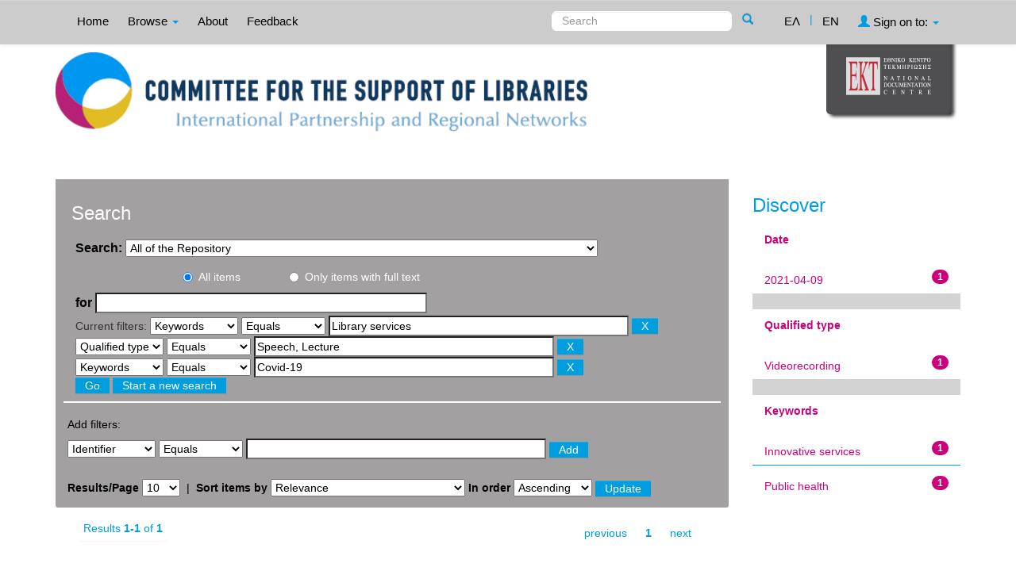

--- FILE ---
content_type: text/html;charset=UTF-8
request_url: https://repository-csl.ekt.gr/csl/simple-search?query=&sort_by=score&order=asc&rpp=10&filter_field_1=search_ekt.subject.keywords&filter_type_1=equals&filter_value_1=Library+services&filter_field_2=search_ekt.type.qualifiedB&filter_type_2=equals&filter_value_2=Speech%2C+Lecture&etal=0&filtername=search_ekt.subject.keywords&filterquery=Covid-19&filtertype=equals
body_size: 8196
content:























<!DOCTYPE html>
<html>
<head>
    <title>Committe for the Support of Libraries: Search</title>
    <meta http-equiv="Content-Type" content="text/html; charset=UTF-8" />
    <meta name="Generator" content="DSpace 4.2" />
    <meta name="viewport" content="width=device-width, initial-scale=1.0">
    <link rel="shortcut icon" href="/csl/favicon.ico" type="image/x-icon"/>
    <link rel="stylesheet" href="/csl/static/css/jquery-ui-1.10.3.custom/redmond/jquery-ui-1.10.3.custom.css" type="text/css" />
    <link rel="stylesheet" href="/csl/static/css/bootstrap/bootstrap.min.css" type="text/css" />
    <link rel="stylesheet" href="/csl/static/css/bootstrap/bootstrap-theme.min.css" type="text/css" />
    <link rel="stylesheet" href="/csl/static/css/bootstrap/dspace-theme.css" type="text/css" />
    <script type="6b693041264ed970d4fcf9cd-text/javascript" src="/csl/boxover.js" charset="utf-8"></script>
    <script type="6b693041264ed970d4fcf9cd-text/javascript" src="/csl/bsn.AutoSuggest_2.1.3.js" charset="utf-8"></script>
    <link rel="stylesheet" href="/csl/autosuggest_inquisitor.css" type="text/css" media="screen" charset="utf-8">
    
    <link rel="search" type="application/opensearchdescription+xml" href="/csl/open-search/description.xml" title="DSpace"/>
    

	
	
		<!-- Bootstrap styles -->
		<!-- <link rel="stylesheet" href="//netdna.bootstrapcdn.com/bootstrap/3.2.0/css/bootstrap.min.css"> -->
		<!-- Generic page styles -->
		<!-- <link rel="stylesheet" href="css/style.css"> -->
		<!-- blueimp Gallery styles -->
		<link rel="stylesheet" href="/csl/fileupload/css/blueimp-gallery.min.css">
		<!-- CSS to style the file input field as button and adjust the Bootstrap progress bars -->
		<link rel="stylesheet" href="/csl/fileupload/css/jquery.fileupload.css">
		<link rel="stylesheet" href="/csl/fileupload/css/jquery.fileupload-ui.css">
		<!-- CSS adjustments for browsers with JavaScript disabled -->
		<noscript><link rel="stylesheet" href="/csl/fileupload/css/jquery.fileupload-noscript.css"></noscript>
		<noscript><link rel="stylesheet" href="/csl/fileupload/css/jquery.fileupload-ui-noscript.css"></noscript>
	
	
    <script type="6b693041264ed970d4fcf9cd-text/javascript" src="/csl/static/js/jquery/jquery-1.10.2.min.js"></script>
    <script type="6b693041264ed970d4fcf9cd-text/javascript" src='/csl/static/js/jquery/jquery-ui-1.10.3.custom.min.js'></script>
    <script type="6b693041264ed970d4fcf9cd-text/javascript" src='/csl/static/js/bootstrap/bootstrap.min.js'></script>
    <script type="6b693041264ed970d4fcf9cd-text/javascript" src='/csl/static/js/holder.js'></script>
    <script type="6b693041264ed970d4fcf9cd-text/javascript" src="/csl/utils.js"></script>
    <script type="6b693041264ed970d4fcf9cd-text/javascript" src="/csl/static/js/choice-support.js"> </script>
    <script type="6b693041264ed970d4fcf9cd-text/javascript" src="//s7.addthis.com/js/300/addthis_widget.js#pubid=ra-53b28ac202ac6926"></script>


    
    
    <!-- Google tag (gtag.js) -->
    <script async src="https://www.googletagmanager.com/gtag/js?id=G-LHLNE7YH8G" type="6b693041264ed970d4fcf9cd-text/javascript"></script>
    <script type="6b693041264ed970d4fcf9cd-text/javascript">
		window.dataLayer = window.dataLayer || [];
		function gtag(){dataLayer.push(arguments);}
		gtag('js', new Date());

		gtag('config', 'G-LHLNE7YH8G');
    </script>
    
    <script type="6b693041264ed970d4fcf9cd-text/javascript">
        var jQ = jQuery.noConflict();
        jQ(document).ready(function() {
            jQ( "#spellCheckQuery").click(function(){
                jQ("#query").val(jQ(this).attr('data-spell'));
                jQ("#main-query-submit").click();
            });
            jQ( "#filterquery" )
                    .autocomplete({
                        source: function( request, response ) {
                            jQ.ajax({
                                url: "/csl/json/discovery/autocomplete?query=&filter_field_1=search_ekt.subject.keywords&filter_type_1=equals&filter_value_1=Library+services&filter_field_2=search_ekt.type.qualifiedB&filter_type_2=equals&filter_value_2=Speech%2C+Lecture&filter_field_3=search_ekt.subject.keywords&filter_type_3=equals&filter_value_3=Covid-19",
                                dataType: "json",
                                cache: false,
                                data: {
                                    auto_idx: jQ("#filtername").val(),
                                    auto_query: request.term,
                                    auto_sort: 'count',
                                    auto_type: jQ("#filtertype").val(),
                                    location: ''
                                },
                                success: function( data ) {
                                    response( jQ.map( data.autocomplete, function( item ) {
                                        var tmp_val = item.authorityKey;
                                        if (tmp_val == null || tmp_val == '')
                                        {
                                            tmp_val = item.displayedValue;
                                        }
                                        return {
                                            label: item.displayedValue + " (" + item.count + ")",
                                            value: tmp_val
                                        };
                                    }))
                                }
                            })
                        }
                    });
        });
        function validateFilters() {
            return document.getElementById("filterquery").value.length > 0;
        }
    </script>
    


    <!-- HTML5 shim and Respond.js IE8 support of HTML5 elements and media queries -->
    <!--[if lt IE 9]>
    <script src="/csl/static/js/html5shiv.js"></script>
    <script src="/csl/static/js/respond.min.js"></script>
    <![endif]-->
</head>



<body class="undernavigation">
<a class="sr-only" href="#content">Skip navigation</a>
<header class="navbar navbar-inverse navbar-fixed-top">
    
    <div class="container">
        



























       <div class="navbar-header">
         <button type="button" class="navbar-toggle" data-toggle="collapse" data-target=".navbar-collapse">
           <span class="icon-bar"></span>
           <span class="icon-bar"></span>
           <span class="icon-bar"></span>
         </button>

       </div>
       <nav class="collapse navbar-collapse bs-navbar-collapse" role="navigation">
         <ul class="nav navbar-nav">
           <li class=""><a href="/csl/">
		   
		   Home</a></li>

           <li class="dropdown">
             <a href="#" class="dropdown-toggle" data-toggle="dropdown">
			 
		   Browse <b class="caret"></b></a>
             <ul class="dropdown-menu">
               <li><a href="/csl/community-list">Collections & Item Groups</a></li>
				<li class="divider"></li>
				<li class="dropdown-header">Browse Items by:</li>
				

				
				      			<li><a href="/csl/browse?type=dccreator">Creator</a></li>
					
				      			<li><a href="/csl/browse?type=ektsubjectevent">Event</a></li>
					
				      			<li><a href="/csl/browse?type=dcdate">Date</a></li>
					
				      			<li><a href="/csl/browse?type=ekttypequalifiedB">Qualified type</a></li>
					
				      			<li><a href="/csl/browse?type=ektsubject">Subject</a></li>
					
				      			<li><a href="/csl/browse?type=ektsubjectkeywords">Keywords</a></li>
					
				      			<li><a href="/csl/browse?type=dctitle">Title</a></li>
					

				
				
            </ul>
          </li>
          
		
		  <li class=""><a href="/csl/about">
		  
		   About</a></li>
		  
		  
		  	<li class=""><a href="/csl/feedback">
			
		   Feedback</a> </li>
    	  
 
          
       </ul>
       <div class="nav navbar-nav navbar-right">
		<ul class="nav navbar-nav navbar-right">
			
			

            
            <li class=""><a href="javascript:void(null)" onclick="if (!window.__cfRLUnblockHandlers) return false; changeLangTo('el')" data-cf-modified-6b693041264ed970d4fcf9cd-="">
                ΕΛ</a>
            </li>
            

            <li class="nav-sep">|</li>


            
            <li class="active"><a href="javascript:void(null)" onclick="if (!window.__cfRLUnblockHandlers) return false; changeLangTo('en')" data-cf-modified-6b693041264ed970d4fcf9cd-="">
                EN</a>
            </li>
            
            
            
         <li class="dropdown">
         
             <a href="#" class="dropdown-toggle" data-toggle="dropdown"><span class="glyphicon glyphicon-user"></span> Sign on to: <b class="caret"></b></a>
	
             <ul class="dropdown-menu">
               <li><a href="/csl/mydspace">My Repository</a></li>
               <li><a href="/csl/subscribe">Receive email<br/>updates</a></li>
               <li><a href="/csl/profile">Edit Profile</a></li>

		
             </ul>
           </li>
          </ul>

	
	<form method="get" action="/csl/simple-search" class="navbar-form navbar-right" scope="search">
	    <div class="form-group">
          <input type="text" class="form-control" placeholder="Search" name="query" id="tequery" size="25"/>
        </div>
        <button type="submit" class="btn btn-primary"><span class="glyphicon glyphicon-search"></span></button>

	</form></div>
	
	
	<!-- Added to reload without loosing the parameters -->
    <script type="6b693041264ed970d4fcf9cd-text/javascript">
        function changeLangTo(locale) {
            var s = document.location.toString();
            
            if (s.indexOf("?") == -1) {
                document.location = document.location + '?locale=' + locale;
            } else {
            	var hasAnchor = false;
            	var location = s;
            	if (s.indexOf("#facetsanchor") != -1) {
            		hasAnchor = true;
            		location = s.replace("#facetsanchor", "");
            	}
            	if (location.indexOf("locale") == -1) {
                	location = location + '&locale=' + locale;
                } else if (s.indexOf("?locale") == -1) {
                	location = location.substring(0, location.indexOf("&locale"))
                            + location.substring(location.indexOf("&locale") + 10)
                            + '&locale=' + locale;
                } else {
                	location = location.substring(0, location.indexOf("?"))
                            + '?locale=' + locale
                            + location.substring(location.indexOf("?") + 10);
                }
            	
                if (hasAnchor){
                	location = location + "#facetsanchor";
                }
                
                document.location = location;
            }
        }
    </script>
    <!-- End of Script -->
    
    
    </nav>

    </div>
    
</header>

<main id="content" role="main">
    <div class="container banner" id="container_header">
        <!--<div class="row">
		<div class="col-md-9 brand">
		<h1>DSpace <small>JSPUI</small></h1>
        <h4>DSpace preserves and enables easy and open access to all types of digital content including text, images, moving images, mpegs and data sets</h4> <a href="http://www.dspace.org"><button class="btn btn-primary">Learn More</button></a>
        </div>-->

        
                <div class="col-md-10 banner1">
					<div style="height:150px; float:left;" >
						<a href="/csl"><img class="pull-left" style="height:100px;" src="/csl/image/repo_logo_en.jpg" style="border:0"></a>
					</div>
					
					
				</div>
				<div class="col-md-2 banner2">
					<a href="http://www.ekt.gr/en"><img class="pull-right" src="//footer.ekt.gr/footer/resources/image/logo_EKT.png"></a>
				</div>
                
			<div class="row banner-line"></div>
        </div>
    </div>
    
    <div class="container">
            
        <div class="row">
            <div class="col-md-9">
                    














































<div class="search_up" id="search_up_discovery">
    <h2>Search</h2>

    <div class="discovery-search-form panel panel-default">
            
        <div class="discovery-query panel-heading">
            <form action="simple-search" method="get">
                <label for="tlocation">
                    Search:
                </label>
                <select name="location" id="tlocation">
                    
                        
                    <option selected="selected" value="/">All of the Repository</option>
                    
                    <option value="10814/1" >
                        Item Group Types</option>
                    
                    <option value="10814/2" >
                        &nbsp;&nbsp;Text</option>
                    
                    <option value="10814/5" >
                        &nbsp;&nbsp;Projected and Video Material</option>
                    
                    <option value="10814/7" >
                        &nbsp;&nbsp;2D Graphics</option>
                    
                    <option value="10814/10" >
                        Past Activities</option>
                    
                    <option value="10814/336" >
                        &nbsp;&nbsp;2021, 2ο Μέρος</option>
                    
                    <option value="10814/340" >
                        &nbsp;&nbsp;&nbsp;&nbsp;Presentations</option>
                    
                    <option value="10814/341" >
                        &nbsp;&nbsp;&nbsp;&nbsp;Event material</option>
                    
                    <option value="10814/325" >
                        &nbsp;&nbsp;2021, 1o Μέρος</option>
                    
                    <option value="10814/326" >
                        &nbsp;&nbsp;&nbsp;&nbsp;Presentations</option>
                    
                    <option value="10814/329" >
                        &nbsp;&nbsp;&nbsp;&nbsp;Event material</option>
                    
                    <option value="10814/202" >
                        &nbsp;&nbsp;2019</option>
                    
                    <option value="10814/203" >
                        &nbsp;&nbsp;&nbsp;&nbsp;Workshops</option>
                    
                    <option value="10814/205" >
                        &nbsp;&nbsp;&nbsp;&nbsp;Welcome and introduction to the roundtable discussion</option>
                    
                    <option value="10814/206" >
                        &nbsp;&nbsp;&nbsp;&nbsp;Event material</option>
                    
                    <option value="10814/91" >
                        &nbsp;&nbsp;2018</option>
                    
                    <option value="10814/94" >
                        &nbsp;&nbsp;&nbsp;&nbsp;Lectures</option>
                    
                    <option value="10814/109" >
                        &nbsp;&nbsp;&nbsp;&nbsp;Welcome and opening remarks</option>
                    
                    <option value="10814/43" >
                        &nbsp;&nbsp;2017</option>
                    
                    <option value="10814/44" >
                        &nbsp;&nbsp;&nbsp;&nbsp;Workshops</option>
                    
                    <option value="10814/45" >
                        &nbsp;&nbsp;&nbsp;&nbsp;Round table</option>
                    
                    <option value="10814/54" >
                        &nbsp;&nbsp;2016</option>
                    
                    <option value="10814/57" >
                        &nbsp;&nbsp;&nbsp;&nbsp;Workshops</option>
                    
                    <option value="10814/58" >
                        &nbsp;&nbsp;&nbsp;&nbsp;Round table</option>
                    
                    <option value="10814/63" >
                        &nbsp;&nbsp;2015</option>
                    
                    <option value="10814/64" >
                        &nbsp;&nbsp;2014</option>
                    
                    <option value="10814/79" >
                        &nbsp;&nbsp;&nbsp;&nbsp;1st session: Is the Library a Business?</option>
                    
                    <option value="10814/80" >
                        &nbsp;&nbsp;&nbsp;&nbsp;2nd session:	Policy and Services  </option>
                    
                    <option value="10814/65" >
                        &nbsp;&nbsp;2013</option>
                    
                    <option value="10814/70" >
                        &nbsp;&nbsp;&nbsp;&nbsp;Lectures,  Friday 15 November 2013</option>
                    
                    <option value="10814/101" >
                        &nbsp;&nbsp;&nbsp;&nbsp;Lectures,  Saturday 16 November 2013</option>
                    
                    <option value="10814/105" >
                        &nbsp;&nbsp;&nbsp;&nbsp;Introduction, Welcome notes</option>
                    
                    <option value="10814/155" >
                        &nbsp;&nbsp;&nbsp;&nbsp;Workshops, Saturday, November  16, 2013</option>
                    
                    <option value="10814/66" >
                        &nbsp;&nbsp;2012</option>
                    
                    <option value="10814/107" >
                        &nbsp;&nbsp;&nbsp;&nbsp;Lectures, Friday 5 October 2012</option>
                    
                    <option value="10814/108" >
                        &nbsp;&nbsp;&nbsp;&nbsp;Lectures, Saturday 6 October 2012</option>
                    
                    <option value="10814/67" >
                        &nbsp;&nbsp;2011</option>
                    
                    <option value="10814/131" >
                        &nbsp;&nbsp;&nbsp;&nbsp;Lectures, Thursday 6 October 2011</option>
                    
                    <option value="10814/132" >
                        &nbsp;&nbsp;&nbsp;&nbsp;Lectures, Friday 7 October 2011</option>
                    
                    <option value="10814/68" >
                        &nbsp;&nbsp;2010</option>
                    
                    <option value="10814/133" >
                        &nbsp;&nbsp;&nbsp;&nbsp;June 1-2, 2010, Central Public Library of Samos</option>
                    
                    <option value="10814/134" >
                        &nbsp;&nbsp;&nbsp;&nbsp;September 16 2010, Public Library of Atalanti</option>
                    
                    <option value="10814/149" >
                        &nbsp;&nbsp;&nbsp;&nbsp;September 28 2010, Public Central Library of Corfu</option>
                    
                    <option value="10814/150" >
                        &nbsp;&nbsp;&nbsp;&nbsp;September 30 2010, Public Central Library of Drama</option>
                    
                    <option value="10814/151" >
                        &nbsp;&nbsp;&nbsp;&nbsp;December 10 2010, American College of Thessaloniki (ACT)</option>
                    
                    <option value="10814/69" >
                        &nbsp;&nbsp;2009</option>
                    
                    <option value="10814/152" >
                        &nbsp;&nbsp;&nbsp;&nbsp; Lectures, Thursday 11 June 2009</option>
                    
                    <option value="10814/153" >
                        &nbsp;&nbsp;&nbsp;&nbsp; Lectures, Friday 12 June 2009</option>
                    
                    <option value="10814/162" >
                        &nbsp;&nbsp;&nbsp;&nbsp;Material</option>
                    
                    <option value="10814/170" >
                        &nbsp;&nbsp;&nbsp;&nbsp;Workshops, Thursday 11 June 2009</option>
                    
                    <option value="10814/34" >
                        &nbsp;&nbsp;2008</option>
                    
                    <option value="10814/35" >
                        &nbsp;&nbsp;&nbsp;&nbsp;Conference in Athens</option>
                    
                    <option value="10814/37" >
                        &nbsp;&nbsp;&nbsp;&nbsp;Event in Thessaloniki, December 1st 2008</option>
                    
                    <option value="10814/182" >
                        &nbsp;&nbsp;&nbsp;&nbsp;Photo exhibit “Library’s Vision”. </option>
                    
                    <option value="10814/215" >
                        &nbsp;&nbsp;&nbsp;&nbsp;Conference material</option>
                    
                    <option value="10814/32" >
                        &nbsp;&nbsp;2007</option>
                    
                    <option value="10814/220" >
                        &nbsp;&nbsp;&nbsp;&nbsp;Thursday, 17 May 2007</option>
                    
                    <option value="10814/221" >
                        &nbsp;&nbsp;&nbsp;&nbsp;&nbsp;&nbsp;Welcome speeches</option>
                    
                    <option value="10814/223" >
                        &nbsp;&nbsp;&nbsp;&nbsp;&nbsp;&nbsp;First session: Policies</option>
                    
                    <option value="10814/228" >
                        &nbsp;&nbsp;&nbsp;&nbsp;&nbsp;&nbsp;Second session: Initiatives - Programms – Examples I</option>
                    
                    <option value="10814/229" >
                        &nbsp;&nbsp;&nbsp;&nbsp;&nbsp;&nbsp;Third session: Initiatives - Programms – Examples II</option>
                    
                    <option value="10814/225" >
                        &nbsp;&nbsp;&nbsp;&nbsp;Friday, 18 May 2007</option>
                    
                    <option value="10814/226" >
                        &nbsp;&nbsp;&nbsp;&nbsp;&nbsp;&nbsp;Fourth session: Initiatives - Programms – Examples III</option>
                    
                    <option value="10814/227" >
                        &nbsp;&nbsp;&nbsp;&nbsp;&nbsp;&nbsp;Fifth session: Initiatives - Programms – Examples IV</option>
                    
                    <option value="10814/245" >
                        &nbsp;&nbsp;&nbsp;&nbsp;Conference material</option>
                    
                    <option value="10814/246" >
                        &nbsp;&nbsp;&nbsp;&nbsp;&nbsp;&nbsp;Event material</option>
                    
                    <option value="10814/30" >
                        &nbsp;&nbsp;2006</option>
                    
                    <option value="10814/217" >
                        &nbsp;&nbsp;&nbsp;&nbsp;Event material</option>
                    
                    <option value="10814/254" >
                        &nbsp;&nbsp;&nbsp;&nbsp;Wednesday, 14 June 2006</option>
                    
                    <option value="10814/255" >
                        &nbsp;&nbsp;&nbsp;&nbsp;Thursday, 15 June 2006</option>
                    
                    <option value="10814/256" >
                        &nbsp;&nbsp;&nbsp;&nbsp;Friday, 16 June 2006</option>
                    
                    <option value="10814/29" >
                        &nbsp;&nbsp;2005</option>
                    
                    <option value="10814/266" >
                        &nbsp;&nbsp;&nbsp;&nbsp;Workshops</option>
                    
                    <option value="10814/270" >
                        &nbsp;&nbsp;&nbsp;&nbsp;&nbsp;&nbsp;April, 4, 2005</option>
                    
                    <option value="10814/271" >
                        &nbsp;&nbsp;&nbsp;&nbsp;&nbsp;&nbsp;May 17, 2005</option>
                    
                    <option value="10814/272" >
                        &nbsp;&nbsp;&nbsp;&nbsp;&nbsp;&nbsp;June 3, 2005</option>
                    
                    <option value="10814/273" >
                        &nbsp;&nbsp;&nbsp;&nbsp;&nbsp;&nbsp;June 10, 2005</option>
                    
                    <option value="10814/274" >
                        &nbsp;&nbsp;&nbsp;&nbsp;&nbsp;&nbsp;September 29 - 30, 2005</option>
                    
                    <option value="10814/275" >
                        &nbsp;&nbsp;&nbsp;&nbsp;&nbsp;&nbsp;September 30, 2005</option>
                    
                    <option value="10814/267" >
                        &nbsp;&nbsp;&nbsp;&nbsp;Lectures</option>
                    
                    <option value="10814/276" >
                        &nbsp;&nbsp;&nbsp;&nbsp;&nbsp;&nbsp;April 7, 2005</option>
                    
                    <option value="10814/277" >
                        &nbsp;&nbsp;&nbsp;&nbsp;&nbsp;&nbsp;May 16, 2005</option>
                    
                    <option value="10814/278" >
                        &nbsp;&nbsp;&nbsp;&nbsp;&nbsp;&nbsp;June 6, 2005</option>
                    
                    <option value="10814/279" >
                        &nbsp;&nbsp;&nbsp;&nbsp;Discussion</option>
                    
                    <option value="10814/280" >
                        &nbsp;&nbsp;&nbsp;&nbsp;&nbsp;&nbsp;June 2, 2005</option>
                    
                    <option value="10814/12" >
                        &nbsp;&nbsp;2004</option>
                    
                    <option value="10814/293" >
                        &nbsp;&nbsp;&nbsp;&nbsp;Monday, May 24 2004</option>
                    
                    <option value="10814/294" >
                        &nbsp;&nbsp;&nbsp;&nbsp;Tuesday, May 25 2004</option>
                    
                    <option value="10814/295" >
                        &nbsp;&nbsp;&nbsp;&nbsp;Wednesday, May 26 2004</option>
                    
                    <option value="10814/296" >
                        &nbsp;&nbsp;&nbsp;&nbsp;Event material</option>
                    
                    <option value="10814/13" >
                        &nbsp;&nbsp;2003</option>
                    
                    <option value="10814/297" >
                        &nbsp;&nbsp;&nbsp;&nbsp;Monday, June 2, 2003</option>
                    
                    <option value="10814/298" >
                        &nbsp;&nbsp;&nbsp;&nbsp;Tuesday, June 3, 2003</option>
                    
                    <option value="10814/299" >
                        &nbsp;&nbsp;&nbsp;&nbsp;Wednesday, June 4, 2003</option>
                    
                    <option value="10814/347" >
                        &nbsp;&nbsp;&nbsp;&nbsp;Untitled</option>
                    
                    <option value="10814/11" >
                        SYNERGASIA</option>
                    
                    <option value="10814/39" >
                        News - Announcements</option>
                    
                    <option value="10814/188" >
                        &nbsp;&nbsp;Upcoming event, November 9, 2019, Evgenides Foundation, 387 Syngrou Ave., P. Faliro.</option>
                                                    </select>
					
					
					<!-- Search only for items with full text digital file -->
					
						<div class="radio row">
							<div class="col-md-8 col-md-offset-2 col-sm-9 col-sm-offset-3 col-xs-9 col-xs-offset-3">
								
									<div class="row">
										<div class="col-md-3">
											<input type="radio" id="radio1" checked="checked" name="digonly" value="false">All items</input>
										</div>
										<div class="col-md-6">
											<input type="radio" id="radio2" name="digonly" value="true">Only items with full text</input>
										</div>
									</div>
								
							</div>
						</div>
					
		
		
                <label for="query">for</label>
                <input type="text" size="50" id="query" name="query" value=""/>

                
                <input type="hidden" value="10" name="rpp" />
                <input type="hidden" value="score" name="sort_by" />
                <input type="hidden" value="asc" name="order" />
                
                <div class="discovery-search-appliedFilters">
                    <span>Current filters:</span>
                    
                    <select id="filter_field_1" name="filter_field_1">
                        <option value="search_dc.identifier">Identifier</option><option value="search_ekt.subject.keywords" selected="selected">Keywords</option><option value="search_dc.title">Title</option><option value="search_dc.creator">Creator</option><option value="search_ekt.note">Notes</option><option value="search_ekt.description.abstract">Îbstract</option><option value="search_ekt.subject.event">Event</option><option value="search_dc.date">Date</option><option value="search_ekt.type.qualifiedB">Qualified type</option><option value="search_ekt.subject">Subject</option>
                    </select>
                    <select id="filter_type_1" name="filter_type_1">
                        <option value="equals" selected="selected">Equals</option><option value="contains">Contains</option><option value="notequals">Not Equals</option><option value="notcontains">Not Contains</option>
                    </select>
                    <input type="text" id="filter_value_1" name="filter_value_1" value="Library services" size="45"/>
                    <input class="btn btn-default" type="submit" id="submit_filter_remove_1" name="submit_filter_remove_1" value="X" />
                    <br/>
                    
                    <select id="filter_field_2" name="filter_field_2">
                        <option value="search_dc.identifier">Identifier</option><option value="search_ekt.subject.keywords">Keywords</option><option value="search_dc.title">Title</option><option value="search_dc.creator">Creator</option><option value="search_ekt.note">Notes</option><option value="search_ekt.description.abstract">Îbstract</option><option value="search_ekt.subject.event">Event</option><option value="search_dc.date">Date</option><option value="search_ekt.type.qualifiedB" selected="selected">Qualified type</option><option value="search_ekt.subject">Subject</option>
                    </select>
                    <select id="filter_type_2" name="filter_type_2">
                        <option value="equals" selected="selected">Equals</option><option value="contains">Contains</option><option value="notequals">Not Equals</option><option value="notcontains">Not Contains</option>
                    </select>
                    <input type="text" id="filter_value_2" name="filter_value_2" value="Speech, Lecture" size="45"/>
                    <input class="btn btn-default" type="submit" id="submit_filter_remove_2" name="submit_filter_remove_2" value="X" />
                    <br/>
                    
                    <select id="filter_field_3" name="filter_field_3">
                        <option value="search_dc.identifier">Identifier</option><option value="search_ekt.subject.keywords" selected="selected">Keywords</option><option value="search_dc.title">Title</option><option value="search_dc.creator">Creator</option><option value="search_ekt.note">Notes</option><option value="search_ekt.description.abstract">Îbstract</option><option value="search_ekt.subject.event">Event</option><option value="search_dc.date">Date</option><option value="search_ekt.type.qualifiedB">Qualified type</option><option value="search_ekt.subject">Subject</option>
                    </select>
                    <select id="filter_type_3" name="filter_type_3">
                        <option value="equals" selected="selected">Equals</option><option value="contains">Contains</option><option value="notequals">Not Equals</option><option value="notcontains">Not Contains</option>
                    </select>
                    <input type="text" id="filter_value_3" name="filter_value_3" value="Covid-19" size="45"/>
                    <input class="btn btn-default" type="submit" id="submit_filter_remove_3" name="submit_filter_remove_3" value="X" />
                    <br/>
                    
                </div>
                

                <input type="submit" id="main-query-submit" class="btn btn-primary" value="Go" />
                <a class="btn btn-default" href="/csl/simple-search">Start a new search</a>

            </form>
        </div>
    </div>
    
    <div class="discovery-search-filters panel-body">
        <h5>Add filters:</h5>
        <!--<p class="discovery-search-filters-hint"--><!--fmt:message key="jsp.search.filter.hint" /></p-->
        <form action="simple-search" method="get">
            <input type="hidden" value="" name="location" />
            <input type="hidden" value="" name="query" />
            
            <input type="hidden" id="filter_field_1" name="filter_field_1" value="search_ekt.subject.keywords" />
            <input type="hidden" id="filter_type_1" name="filter_type_1" value="equals" />
            <input type="hidden" id="filter_value_1" name="filter_value_1" value="Library services" />
            
            <input type="hidden" id="filter_field_2" name="filter_field_2" value="search_ekt.type.qualifiedB" />
            <input type="hidden" id="filter_type_2" name="filter_type_2" value="equals" />
            <input type="hidden" id="filter_value_2" name="filter_value_2" value="Speech, Lecture" />
            
            <input type="hidden" id="filter_field_3" name="filter_field_3" value="search_ekt.subject.keywords" />
            <input type="hidden" id="filter_type_3" name="filter_type_3" value="equals" />
            <input type="hidden" id="filter_value_3" name="filter_value_3" value="Covid-19" />
            
            <select id="filtername" name="filtername">
                <option value="search_dc.identifier">Identifier</option><option value="search_ekt.subject.keywords">Keywords</option><option value="search_dc.title">Title</option><option value="search_dc.creator">Creator</option><option value="search_ekt.note">Notes</option><option value="search_ekt.description.abstract">Îbstract</option><option value="search_ekt.subject.event">Event</option><option value="search_dc.date">Date</option><option value="search_ekt.type.qualifiedB">Qualified type</option><option value="search_ekt.subject">Subject</option>
            </select>
            <select id="filtertype" name="filtertype">
                <option value="equals">Equals</option><option value="contains">Contains</option><option value="notequals">Not Equals</option><option value="notcontains">Not Contains</option>
            </select>
            <input type="text" id="filterquery" name="filterquery" size="45" required="required" />
            <input type="hidden" value="10" name="rpp" />
            <input type="hidden" value="score" name="sort_by" />
            <input type="hidden" value="asc" name="order" />
            <input class="btn btn-default" type="submit" value="Add" onclick="if (!window.__cfRLUnblockHandlers) return false; return validateFilters()" data-cf-modified-6b693041264ed970d4fcf9cd-="" />
        </form>
    </div>
</div>



<div class="search_controls">
    <div class="discovery-pagination-controls panel-footer">
        <form class="discovery_search_controls_form" action="simple-search" method="get">
            <input type="hidden" value="" name="location" />
            <input type="hidden" value="" name="query" />
            
            <input type="hidden" id="filter_field_1" name="filter_field_1" value="search_ekt.subject.keywords" />
            <input type="hidden" id="filter_type_1" name="filter_type_1" value="equals" />
            <input type="hidden" id="filter_value_1" name="filter_value_1" value="Library services" />
            
            <input type="hidden" id="filter_field_2" name="filter_field_2" value="search_ekt.type.qualifiedB" />
            <input type="hidden" id="filter_type_2" name="filter_type_2" value="equals" />
            <input type="hidden" id="filter_value_2" name="filter_value_2" value="Speech, Lecture" />
            
            <input type="hidden" id="filter_field_3" name="filter_field_3" value="search_ekt.subject.keywords" />
            <input type="hidden" id="filter_type_3" name="filter_type_3" value="equals" />
            <input type="hidden" id="filter_value_3" name="filter_value_3" value="Covid-19" />
            
            <label for="rpp">Results/Page</label>
            <select name="rpp">
                
                <option value="5" >5</option>
                
                <option value="10" selected="selected">10</option>
                
                <option value="15" >15</option>
                
                <option value="20" >20</option>
                
                <option value="25" >25</option>
                
                <option value="30" >30</option>
                
                <option value="35" >35</option>
                
                <option value="40" >40</option>
                
                <option value="45" >45</option>
                
                <option value="50" >50</option>
                
                <option value="55" >55</option>
                
                <option value="60" >60</option>
                
                <option value="65" >65</option>
                
                <option value="70" >70</option>
                
                <option value="75" >75</option>
                
                <option value="80" >80</option>
                
                <option value="85" >85</option>
                
                <option value="90" >90</option>
                
                <option value="95" >95</option>
                
                <option value="100" >100</option>
                
            </select>
            &nbsp;|&nbsp;
            
            <label for="sort_by">Sort items by</label>
            <select name="sort_by">
                <option value="score">Relevance</option>
                 <option value="dc.title_sort" >Title</option> <option value="dc.date_sort" >???search.sort-by.dc.date_sort???</option>
            </select>
            
            <label for="order">In order</label>
            <select name="order">
                <option value="ASC" selected="selected">Ascending</option>
                <option value="DESC" >Descending</option>
            </select>
            
            <input class="btn btn-default" type="submit" name="submit_search" value="Update" />

            
        </form>
    </div>
</div>


<div class="discovery-result-pagination row container">
    
        
    <div class="search_controls_pagination">
        <div class="alert alert-info">Results <b>1-1</b> of <b>1</b>
        </div>
        <ul class="pagination pull-right">
            <li class="disabled"><span>previous</span></li>

            <li class="active"><span>1</span></li>

            <li class="disabled"><span>next</span></li>
        </ul>
    </div>
    <!-- give a content to the div -->
</div>
<div class="discovery-result-results">
    

    

    



    <!-- START - addition for exporting search results items in a citation format -->
    
    <form action="/csl/citation"  id="select-format" method="post">

        <div class="info">
            <h2>Export to:</h2>
        </div>
        <select name="format" style="margin-bottom: 20px;margin-left: 20px;width: 300px;">
            <option value="">Choose citation style</option>
            
            <option value="apa">APA - American Psychological Association</option>
            
            <option value="harvard1">Harvard</option>
            
        </select>
        <input type="submit" id="ekt_submit_button" name="submit_button" value="text">
        <input type="submit" id="ekt_submit_button" name="submit_button" value="html">
        <input type="submit" id="ekt_submit_button" name="submit_button" value="word">
        <input type="submit" id="ekt_submit_button" name="submit_button" value="pdf">
    </form>
    <br/>
    
    <!-- END - addition for exporting search results items in a citation format -->


    <div class="panel panel-info">
        <div class="panel-heading">Item hits:</div>
		
			<table align="center" class="table" summary="This table browses all dspace content">
<tr>
<th id="t1" class="oddRowEvenCol sign_type_th">Type</th><th id="t2" class="oddRowOddCol">Title</th><th id="t3" class="oddRowEvenCol">Creator</th><th id="t4" class="oddRowOddCol">Date</th><th id="t5" class="oddRowEvenCol sign_availability_th">Availability</th></tr><tr><td headers="t1" class="evenRowEvenCol sign_type_tr" ><div class="sign_type_class glyphicon glyphicon-facetime-video"  title="Video"/></td><td headers="t2" class="evenRowOddCol" ><a href="/csl/handle/10814/330">Mackenzie,&#x20;Christine&#x20;on&#x20;Innovation,&#x20;tools&#x20;and&#x20;services&#x20;for&#x20;libraries:&#x20;the&#x20;COVID-19&#x20;challenge</a></td><td headers="t3" class="evenRowEvenCol" ><em><a href="/csl/browse?type=dccreator&amp;value=Mackenzie%2C+Christine&amp;value_lang=en">Mackenzie,&#x20;Christine</a></em></td><td headers="t4" class="evenRowOddCol" nowrap="nowrap">9-Apr-2021</td><td headers="t5" class="evenRowEvenCol sign_availability_tr" ><div class="sign_availability_class glyphicon glyphicon-eye-open"  title="Available"/></td></tr>
</table>

		
    </div>

    
</div>

<div class="search_controls_pagination">
    <div class="alert alert-info">Results <b>1-1</b> of <b>1</b>
    </div>
    <ul class="pagination pull-right">
        <li class="disabled"><span>previous</span></li>

        <li class="active"><span>1</span></li>

        <li class="disabled"><span>next</span></li>
    </ul>
</div>






    

	
	
    


















</div>
<div class="col-md-3">
    
	
    <h3 class="facets">Discover</h3>
    <div id="facets" class="facetsBox">

        <div id="facet_search_dc.date" class="panel panel-success">
        <div class="panel-heading">Date</div>
        <ul class="list-group"><li class="list-group-item"><span class="badge">1</span> <a href="/csl/simple-search?query=&amp;sort_by=score&amp;order=asc&amp;rpp=10&amp;filter_field_1=search_ekt.subject.keywords&amp;filter_type_1=equals&amp;filter_value_1=Library+services&amp;filter_field_2=search_ekt.type.qualifiedB&amp;filter_type_2=equals&amp;filter_value_2=Speech%2C+Lecture&amp;filter_field_3=search_ekt.subject.keywords&amp;filter_type_3=equals&amp;filter_value_3=Covid-19&amp;etal=0&amp;filtername=search_dc.date&amp;filterquery=2021-04-09&amp;filtertype=equals"
                                                                                             title="Filter by 2021-04-09">
            2021-04-09</a></li></ul></div><div id="facet_search_ekt.type.qualifiedB" class="panel panel-success">
        <div class="panel-heading">Qualified type</div>
        <ul class="list-group"><li class="list-group-item"><span class="badge">1</span> <a href="/csl/simple-search?query=&amp;sort_by=score&amp;order=asc&amp;rpp=10&amp;filter_field_1=search_ekt.subject.keywords&amp;filter_type_1=equals&amp;filter_value_1=Library+services&amp;filter_field_2=search_ekt.type.qualifiedB&amp;filter_type_2=equals&amp;filter_value_2=Speech%2C+Lecture&amp;filter_field_3=search_ekt.subject.keywords&amp;filter_type_3=equals&amp;filter_value_3=Covid-19&amp;etal=0&amp;filtername=search_ekt.type.qualifiedB&amp;filterquery=Videorecording&amp;filtertype=equals"
                                                                                             title="Filter by Videorecording">
            Videorecording</a></li></ul></div><div id="facet_search_ekt.subject.keywords" class="panel panel-success">
        <div class="panel-heading">Keywords</div>
        <ul class="list-group"><li class="list-group-item"><span class="badge">1</span> <a href="/csl/simple-search?query=&amp;sort_by=score&amp;order=asc&amp;rpp=10&amp;filter_field_1=search_ekt.subject.keywords&amp;filter_type_1=equals&amp;filter_value_1=Library+services&amp;filter_field_2=search_ekt.type.qualifiedB&amp;filter_type_2=equals&amp;filter_value_2=Speech%2C+Lecture&amp;filter_field_3=search_ekt.subject.keywords&amp;filter_type_3=equals&amp;filter_value_3=Covid-19&amp;etal=0&amp;filtername=search_ekt.subject.keywords&amp;filterquery=Innovative+services&amp;filtertype=equals"
                                                                                             title="Filter by Innovative services">
            Innovative services</a></li><li class="list-group-item"><span class="badge">1</span> <a href="/csl/simple-search?query=&amp;sort_by=score&amp;order=asc&amp;rpp=10&amp;filter_field_1=search_ekt.subject.keywords&amp;filter_type_1=equals&amp;filter_value_1=Library+services&amp;filter_field_2=search_ekt.type.qualifiedB&amp;filter_type_2=equals&amp;filter_value_2=Speech%2C+Lecture&amp;filter_field_3=search_ekt.subject.keywords&amp;filter_type_3=equals&amp;filter_value_3=Covid-19&amp;etal=0&amp;filtername=search_ekt.subject.keywords&amp;filterquery=Public+health&amp;filtertype=equals"
                                                                                             title="Filter by Public health">
            Public health</a></li></ul></div>

    </div>


</div>
</div>

</div>
</main>
<script type="6b693041264ed970d4fcf9cd-text/javascript">
    var jQ = jQuery.noConflict();
    //alert('test: ');
    //alert('test: ' + jQ('.navbar-fixed-top').height());
    if (jQ('.navbar').height() > 100){
        jQ('#content').css("marginTop", 47);
    }
    function resizeIframe(obj) {
        obj.contentWindow.postMessage("ddd", "*");
        //obj.style.height = obj.contentWindow.document.body.scrollHeight + 'px';
        //obj.style.height = obj.contentWindow.document.getElementById('footer').scrollHeight + 'px';
    }
    jQ( document ).ready(function() {
        jQ( window ).resize(function() {
            var temp = document.getElementById('myiframe');
            resizeIframe(temp);
        });
    });
    var eventMethod = window.addEventListener ? "addEventListener" : "attachEvent";
    var eventer = window[eventMethod];
    var messageEvent = eventMethod == "attachEvent" ? "onmessage" : "message";
    // Listen to message from child window
    eventer(messageEvent,function(e) {
        document.getElementById('myiframe').style.height = e.data + 'px';
    },false);
    $ = jQuery;
</script>
<!--<link rel="stylesheet" href="http://ds11.dev.extcloud0.ekt.gr:8080/FooterWebApp/resources/css/footer1.css">-->
<div style="width:100%">
    <script src="/cdn-cgi/scripts/7d0fa10a/cloudflare-static/rocket-loader.min.js" data-cf-settings="6b693041264ed970d4fcf9cd-|49"></script><iframe id="myiframe" style="width:100%; border:none" scrolling="no" src="//footer.ekt.gr/footer/request?locale=en&path=http://repository-csl.ekt.gr/csl&id=1" onload="resizeIframe(this)"></iframe>
</div>
<script src="/cdn-cgi/scripts/7d0fa10a/cloudflare-static/rocket-loader.min.js" data-cf-settings="6b693041264ed970d4fcf9cd-|49" defer></script><script defer src="https://static.cloudflareinsights.com/beacon.min.js/vcd15cbe7772f49c399c6a5babf22c1241717689176015" integrity="sha512-ZpsOmlRQV6y907TI0dKBHq9Md29nnaEIPlkf84rnaERnq6zvWvPUqr2ft8M1aS28oN72PdrCzSjY4U6VaAw1EQ==" data-cf-beacon='{"version":"2024.11.0","token":"4bbad98079e04a02b703af6d27518b2d","server_timing":{"name":{"cfCacheStatus":true,"cfEdge":true,"cfExtPri":true,"cfL4":true,"cfOrigin":true,"cfSpeedBrain":true},"location_startswith":null}}' crossorigin="anonymous"></script>
</body>
</html>



--- FILE ---
content_type: text/html;charset=UTF-8
request_url: https://footer.ekt.gr/footer/request?locale=en&path=http://repository-csl.ekt.gr/csl&id=1
body_size: 1073
content:












<link href="/footer/resources/css/footer1.css;jsessionid=F334B7EB8A307567C21CE51B40ABE535" rel="stylesheet">
<link rel="stylesheet" href="https://maxcdn.bootstrapcdn.com/bootstrap/4.0.0-beta/css/bootstrap.min.css" ><html>
<body>

<footer id="footer" style="background-color: #222021;">
    <div id="content" class="container test">
        <div class="row justify-content-sm-center align-items-center">
            <div class="col-lg-6 col-md-12">
                <div class="row justify-content-center">
                
                    <div class="col-md-auto col-sm-12 footer_logos" style="text-align: center;"> 
                        <a target="_blank" href="https://econtent.ekt.gr/en/discovery/content/repositories">
                            <img class="footer_logos" src='/footer/resources/image/collections_en.png;jsessionid=F334B7EB8A307567C21CE51B40ABE535'
                                  title="Repositories EKT - Collections">
                        </a>
                    </div>







                    <div class="col-md-auto col-sm-12 footer_logos" style="text-align: center;">
	                    <a target="_blank" href="https://econtent.ekt.gr/">
	                        <img class="footer_logos"
	                             src='/footer/resources/image/eC_en.png;jsessionid=F334B7EB8A307567C21CE51B40ABE535'
	                             title="eContent - Digital Content & Services">
                    	</a>
                    </div>
                
                
                </div>
                
            </div>
            <div class="footer_licenses col-lg-6 col-md-12">
                
                <div class="row justify-content-center" style="text-align: center;">
                
                        <a onclick="if (!window.__cfRLUnblockHandlers) return false; var popupwin = window.open('http://repository-csl.ekt.gr/csl/htmlDocs/TermsOfUseEN.htm','dspacepopup','height=600,width=800,resizable,scrollbars');popupwin.focus();return false;" href="#" title="Terms of Use" data-cf-modified-0dca40ac670c92d1f9ce46d0-="">Terms of Use</a><span style="padding-left:3px; padding-right:3px; font-size:14px">|</span>
                        <a onclick="if (!window.__cfRLUnblockHandlers) return false; var popupwin = window.open('http://repository-csl.ekt.gr/csl/htmlDocs/CopyrightNoticeEN.htm','dspacepopup','height=600,width=800,resizable,scrollbars');popupwin.focus();return false;" href="#" title="Copyright Notice" data-cf-modified-0dca40ac670c92d1f9ce46d0-="">Copyright Notice</a>
                        <a href="http://creativecommons.org/licenses/by-sa/4.0/" target="_blank"> <img
                                class="license_image"
                                src='/footer/resources/image/logo_CC_BY_SA.png;jsessionid=F334B7EB8A307567C21CE51B40ABE535'
                                title="Creative Commons"/></a>
           		
                        
                </div>

            </div>
        </div>
    </div>
</footer>
<script type="0dca40ac670c92d1f9ce46d0-text/javascript">

    var eventMethod = window.addEventListener ? "addEventListener" : "attachEvent";
    var eventer = window[eventMethod];
    var messageEvent = eventMethod == "attachEvent" ? "onmessage" : "message";

    // Listen to message from child window
    eventer(messageEvent,function(e) {
        parent.postMessage(""+document.getElementById('footer').scrollHeight,"*");
    },false);

</script>
<script src="/cdn-cgi/scripts/7d0fa10a/cloudflare-static/rocket-loader.min.js" data-cf-settings="0dca40ac670c92d1f9ce46d0-|49" defer></script><script defer src="https://static.cloudflareinsights.com/beacon.min.js/vcd15cbe7772f49c399c6a5babf22c1241717689176015" integrity="sha512-ZpsOmlRQV6y907TI0dKBHq9Md29nnaEIPlkf84rnaERnq6zvWvPUqr2ft8M1aS28oN72PdrCzSjY4U6VaAw1EQ==" data-cf-beacon='{"version":"2024.11.0","token":"4bbad98079e04a02b703af6d27518b2d","server_timing":{"name":{"cfCacheStatus":true,"cfEdge":true,"cfExtPri":true,"cfL4":true,"cfOrigin":true,"cfSpeedBrain":true},"location_startswith":null}}' crossorigin="anonymous"></script>
</body>
</html>

